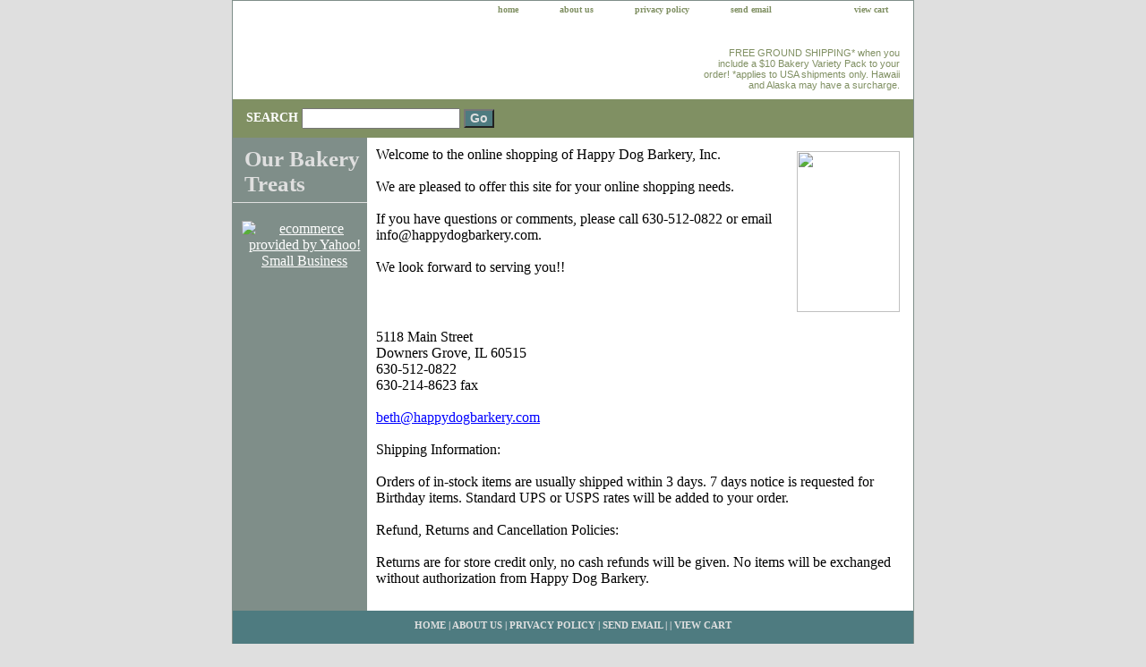

--- FILE ---
content_type: text/html
request_url: http://store.happydogbarkery.com/info.html
body_size: 3104
content:
<!DOCTYPE html PUBLIC "-//W3C//DTD XHTML 1.0 Strict//EN" "http://www.w3.org/TR/xhtml1/DTD/xhtml1-strict.dtd"><html><head><title>Happy Dog Barkery</title><meta name="Keywords" content="Happy, Dog, Barkery, Bakery, homemade, dog, treats, cookies, dog treats, happy dog barkery, grain free dog treats, dog birthday" /><link rel="stylesheet" type="text/css" href="css-base.css" /><link rel="stylesheet" type="text/css" href="css-element.css" /><link rel="stylesheet" type="text/css" href="css-contents.css" /><link rel="stylesheet" type="text/css" href="css-edits.css" /></head><body class="vertical" id="maintype"><script type="text/javascript" id="yfc_loader" src="https://s.yimg.com/sv/store/yfc/js/0.14/loader_536a99d.js?q=yhst-3805396202094&ts=1455578490&p=1&h=order.store.yahoo.net"></script> <div id="ys_superbar">
	   <div id="ys_cpers">
		<div id="yscp_welcome_msg"></div>
		<div id="yscp_signin_link"></div>
		<div id="yscp_myaccount_link"></div>
		<div id="yscp_signout_link"></div>
	   </div>
	   <div id="yfc_mini"></div>
	   <div class="ys_clear"></div>
	</div>
      <div id="container"><div id="header"><ul id="nav-general"><li><a href="index.html">home</a></li><li><a href="info.html">about us</a></li><li><a href="privacypolicy.html">privacy policy</a></li><li><a href="mailto:beth@happydogbarkery.com">send email</a></li><li><a href="ind.html"></a></li><li><a href="https://order.store.yahoo.net/yhst-3805396202094/cgi-bin/wg-order?yhst-3805396202094">view cart</a></li></ul><br class="clear" /><h3 id="brandmark"><a href="index.html" title=""><img src="http://ep.yimg.com/ca/I/yhst-3805396202094_2187_2589" width="300" height="75" border="0" hspace="0" vspace="0" alt="" /></a></h3><strong id="slogan">FREE GROUND SHIPPING* when you include a $10 Bakery Variety Pack to your order!

*applies to USA shipments only.  Hawaii and Alaska may have a surcharge.</strong></div><form method="GET" action="http://search.store.yahoo.net/yhst-3805396202094/cgi-bin/nsearch" name="searcharea" id="searcharea"><fieldset><label class="labelfield" for="searchfield"><span>Search</span><input name="query" type="text" id="query" /></label><label class="buttonlabel" for="searchsubmit"><input name="searchsubmit" type="submit" value="Go" class="ys_primary" id="searchsubmit" /><input name="vwcatalog" type="hidden" value="yhst-3805396202094" /></label></fieldset><input type="hidden" name=".autodone" value="http://store.happydogbarkery.com/info.html" /></form><div id="bodyshell"><div id="bodycontent"><div id="info-div"><span class="image-r"><a href="http://ep.yimg.com/ca/I/yhst-3805396202094_2187_7368212"><img src="http://ep.yimg.com/ca/I/yhst-3805396202094_2187_7374724" width="115" height="180" border="0" hspace="0" vspace="0" /></a></span><div>Welcome to the online shopping of Happy Dog Barkery, Inc.<br /><br />We are pleased to offer this site for your online shopping needs.<br /><br />If you have questions or comments, please call 630-512-0822 or email info@happydogbarkery.com.<br /><br />We look forward to serving you!!</div><br class="clear" /><div>5118 Main Street<br />Downers Grove, IL  60515<br />630-512-0822<br />630-214-8623 fax<br /><br /><a href="mailto:beth@happydogbarkery.com">beth@happydogbarkery.com</a><br /><br /><div>Shipping Information:<br /><br />Orders of in-stock items are usually shipped within 3 days.  7 days notice is requested for Birthday items.  Standard UPS or USPS rates will be added to your order.<br /><br />Refund, Returns and Cancellation Policies:<br /><br />Returns are for store credit only, no cash refunds will be given.  No items will be exchanged without authorization from Happy Dog Barkery.<br /><br /></div></div></div></div><div id="nav-product"><ul><li><a href="bakerytreats.html" title="Our Bakery Treats">Our Bakery Treats</a></li></ul><div id="htmlbottom"><div id="badge" align="center"><a href="http://smallbusiness.yahoo.com/merchant/" target="_blank"><img src="http://us.i1.yimg.com/us.yimg.com/i/us/smallbiz/gr/ecomby1_small.gif" width="82" height="29" border="0" align="middle" alt="ecommerce provided by Yahoo! Small Business"/></a></div></div></div></div><div id="footer"><span id="footer-links"><a href="index.html">home</a> | <a href="info.html">about us</a> | <a href="privacypolicy.html">privacy policy</a> | <a href="mailto:beth@happydogbarkery.com">send email</a> | <a href="ind.html"></a> | <a href="https://order.store.yahoo.net/yhst-3805396202094/cgi-bin/wg-order?yhst-3805396202094">view cart</a></span><span id="copyright">Copyright 2008 Happy Dog Barkery. All rights reserved.	</span></div></div></body>
<script type="text/javascript">
csell_env = 'ue1';
 var storeCheckoutDomain = 'order.store.turbify.net';
</script>

<script type="text/javascript">
  function toOSTN(node){
    if(node.hasAttributes()){
      for (const attr of node.attributes) {
        node.setAttribute(attr.name,attr.value.replace(/(us-dc1-order|us-dc2-order|order)\.(store|stores)\.([a-z0-9-]+)\.(net|com)/g, storeCheckoutDomain));
      }
    }
  };
  document.addEventListener('readystatechange', event => {
  if(typeof storeCheckoutDomain != 'undefined' && storeCheckoutDomain != "order.store.turbify.net"){
    if (event.target.readyState === "interactive") {
      fromOSYN = document.getElementsByTagName('form');
        for (let i = 0; i < fromOSYN.length; i++) {
          toOSTN(fromOSYN[i]);
        }
      }
    }
  });
</script>
<script type="text/javascript">
// Begin Store Generated Code
 </script> <script type="text/javascript" src="https://s.turbifycdn.com/lq/ult/ylc_1.9.js" ></script> <script type="text/javascript" src="https://s.turbifycdn.com/ae/lib/smbiz/store/csell/beacon-a9518fc6e4.js" >
</script>
<script type="text/javascript">
// Begin Store Generated Code
 csell_page_data = {}; csell_page_rec_data = []; ts='TOK_STORE_ID';
</script>
<script type="text/javascript">
// Begin Store Generated Code
function csell_GLOBAL_INIT_TAG() { var csell_token_map = {}; csell_token_map['TOK_SPACEID'] = '2022276099'; csell_token_map['TOK_URL'] = ''; csell_token_map['TOK_STORE_ID'] = 'yhst-3805396202094'; csell_token_map['TOK_ITEM_ID_LIST'] = 'info'; csell_token_map['TOK_ORDER_HOST'] = 'order.store.turbify.net'; csell_token_map['TOK_BEACON_TYPE'] = 'prod'; csell_token_map['TOK_RAND_KEY'] = 't'; csell_token_map['TOK_IS_ORDERABLE'] = '2';  c = csell_page_data; var x = (typeof storeCheckoutDomain == 'string')?storeCheckoutDomain:'order.store.turbify.net'; var t = csell_token_map; c['s'] = t['TOK_SPACEID']; c['url'] = t['TOK_URL']; c['si'] = t[ts]; c['ii'] = t['TOK_ITEM_ID_LIST']; c['bt'] = t['TOK_BEACON_TYPE']; c['rnd'] = t['TOK_RAND_KEY']; c['io'] = t['TOK_IS_ORDERABLE']; YStore.addItemUrl = 'http%s://'+x+'/'+t[ts]+'/ymix/MetaController.html?eventName.addEvent&cartDS.shoppingcart_ROW0_m_orderItemVector_ROW0_m_itemId=%s&cartDS.shoppingcart_ROW0_m_orderItemVector_ROW0_m_quantity=1&ysco_key_cs_item=1&sectionId=ysco.cart&ysco_key_store_id='+t[ts]; } 
</script>
<script type="text/javascript">
// Begin Store Generated Code
function csell_REC_VIEW_TAG() {  var env = (typeof csell_env == 'string')?csell_env:'prod'; var p = csell_page_data; var a = '/sid='+p['si']+'/io='+p['io']+'/ii='+p['ii']+'/bt='+p['bt']+'-view'+'/en='+env; var r=Math.random(); YStore.CrossSellBeacon.renderBeaconWithRecData(p['url']+'/p/s='+p['s']+'/'+p['rnd']+'='+r+a); } 
</script>
<script type="text/javascript">
// Begin Store Generated Code
var csell_token_map = {}; csell_token_map['TOK_PAGE'] = 'p'; csell_token_map['TOK_CURR_SYM'] = '$'; csell_token_map['TOK_WS_URL'] = 'https://yhst-3805396202094.csell.store.turbify.net/cs/recommend?itemids=info&location=p'; csell_token_map['TOK_SHOW_CS_RECS'] = 'false';  var t = csell_token_map; csell_GLOBAL_INIT_TAG(); YStore.page = t['TOK_PAGE']; YStore.currencySymbol = t['TOK_CURR_SYM']; YStore.crossSellUrl = t['TOK_WS_URL']; YStore.showCSRecs = t['TOK_SHOW_CS_RECS']; </script> <script type="text/javascript" src="https://s.turbifycdn.com/ae/store/secure/recs-1.3.2.2.js" ></script> <script type="text/javascript" >
</script>
</html>
<!-- html103.prod.store.e1b.lumsb.com Fri Jan 23 20:22:04 PST 2026 -->
